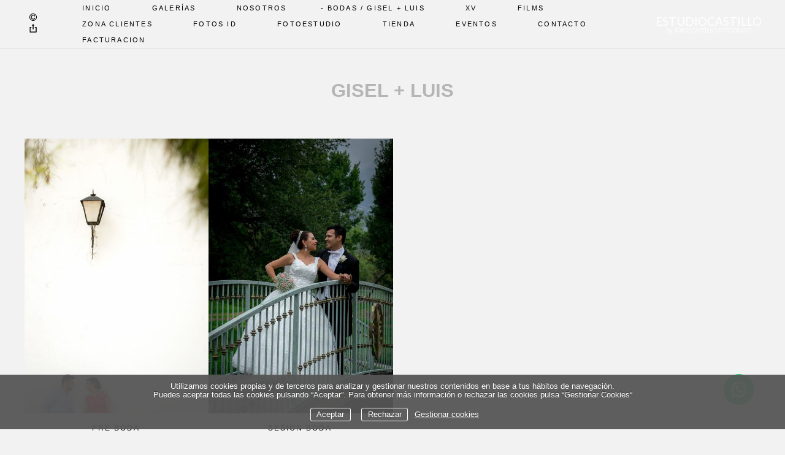

--- FILE ---
content_type: text/html; charset=UTF-8
request_url: https://estudiocastillo.com/bodas/gisel-luis
body_size: 45659
content:
<!DOCTYPE html>
<html class=" disbk-059" lang="es">
<head>
<title>Gisel + Luis - ESTUDIOCASTILLO, By JORGECASTILLO FOTOGRAFO</title>
<meta name="description" content="ESTUDIOCASTILLO" />
<meta name="viewport" content="width=device-width, initial-scale=1"/>
<meta http-equiv="Content-Type" content="text/html; charset=UTF-8" />
<link rel="stylesheet" type="text/css" href="https://d3l48pmeh9oyts.cloudfront.net/min2/a_css/1572"/>
<link rel="canonical" href="https://estudiocastillo.com/bodas/gisel-luis" /><style>
@import url(https://fonts.googleapis.com/css?family=Lato:300,400,700);.galbk-bot-base.spread.prev, .galbk-bot-base.spread.next { background-color:#f2f2f2; background-color:rgba(242,242,242,0.4); }.galbk-bot-base.spread.prev:hover, .galbk-bot-base.spread.next:hover { background-color:rgba(242,242,242,0.7); opacity:1; }.card_g .titulo.banda { background-color:#f2f2f2; background-color:rgba(242,242,242,0.5); }.wrapper-portada, .bottom-portada .linksEnter { background: #f2f2f2}.titulo-brick, .titulo-hero {font-family:Helvetica;}body {color:#030202;font-family:Helvetica, Sans-Serif, Verdana;font-size:14px;margin-bottom:50px;background-color:#f2f2f2;}.wshort-bk .wsetter {max-width:1200px;}input, textarea {color:#030202;}.container {position:relative;margin:0 auto;margin-top:30px;padding:0 20px 50px;transition:margin-top 0.4s ease;}@media screen and (max-width:1024px) {.container {margin-top:120px;}}@media screen and (max-width:768px) {.container {margin:50px 0 0;padding:0 0 50px;}}.wrapperBanda {position:fixed;top:0;left:0;right:0;min-height:50px;display:flex;justify-content:space-between;align-items:center;z-index:55;background-color:#f2f2f2;border-bottom:1px solid rgba(0,0,0,.10);}.imgFondo .wrapperBanda {box-shadow:none;}.wrapperBanda.scrolled {min-height:40px;}@media screen and (max-width:768px) {.wrapperBanda {position:-webkit-sticky;position:sticky;top:-35px;flex-direction:column;align-items:flex-end;background-color:#f2f2f2;padding-top:15px;box-shadow:none;}.wrapperBanda .titulo-mobile {margin-right:20px;}.wrapperBanda .bars-menu {position:absolute;left:20px;top:40px;}.portadaFull .wrapperBanda .bars-menu {top:20px;}}@media screen and (min-width:1800px) {.wrapperBanda {padding-left:30px;padding-right:30px;}}.logo {margin:10px 35px;min-width:200px;height:50px;overflow:hidden;transition:margin 0.3s;text-align:center;display:flex;align-items:center;justify-content:center;}.logo h1 {padding:0;margin:0;}.logo img {display:block;max-height:50px;max-width:100%;transition:all 0.3s;}@media screen and (max-width:768px) {.logo {justify-content:flex-end;margin:5px 20px;height:auto;min-height:50px;}}@media screen and (min-width:769px) {.logo {margin:10px 25px;}.scrolled .logo {margin:5px 25px;}}#menu {z-index:5;color:#000000;font-size:11px;font-family:Arial;}#menu ul {padding:0;margin:0;text-transform:uppercase;letter-spacing:0.2em;}#menu ul li {display:inline-block;}#menu a {padding:7px 25px;color:inherit;display:block;}#menu a.l1:before {content:"-";color:transparent;margin-right:5px;}#menu a.current.l1:before, #menu a:hover.l1:before {color:inherit;}@media screen and (max-width:768px) {#menu {padding-bottom:20px;background-color:#f2f2f2;}#menu a {padding:10px 0;}}.bars-menu {padding:16px;}#menu li {position:relative;}#menu ul.l2 {position:absolute;left:-20px;top:100%;margin:0;padding:15px 20px 20px;text-align:left;background:#FFF ;background-color:#FFFFFF;border-bottom:1px solid rgba(125, 125, 125, 0.4);min-width:120px;z-index:10;visibility:hidden;opacity:0;transition:visibility 0.2s, opacity 0.2s linear;}#menu ul.l2 li {margin:0;padding:0;display:block;}#menu ul.l2 a {padding:7px 0;line-height:1.25em;padding-left:15px;}#menu li:hover ul.l2 {visibility:visible;opacity:1;}.bk-touch #menu li:hover ul.l2 {visibility:hidden;opacity:0;}.bk-touch #menu li.hover ul.l2 {visibility:visible;opacity:1;}#menu ul.l2 {left:0;background-color:#f2f2f2;}.titSite, .logoSimple, .portadaHalf .logoPortadaF {color:#ffffff;font-family:Lato;font-size:19px;}.titSite a, .logoSimple a, .portadaHalf .logoPortadaF a {transition:color 0.5s ease;color:#ffffff;}.titSite .subTitulo, .logoSimple .subTitulo, .portadaHalf .logoPortadaF .subTitulo {display:block;opacity:0.8;font-size:9px;margin-top:-2px;}.titSite.titSiteSC, .logoSimple.titSiteSC, .portadaHalf .logoPortadaF.titSiteSC {display:none;}.portadaFull .titSite.titSiteSC, .portadaFull .logoSimple.titSiteSC, .portadaFull .portadaHalf .logoPortadaF.titSiteSC {display:block;}.portadaFull .titSite.titSitePC, .portadaFull .logoSimple.titSitePC, .portadaFull .portadaHalf .logoPortadaF.titSitePC {display:none;}@media screen and (max-width:768px) {.titSite .lon-tit span, .logoSimple .lon-tit span, .portadaHalf .logoPortadaF .lon-tit span {display:block;}.titSite .lon-tit .titulo, .logoSimple .lon-tit .titulo, .portadaHalf .logoPortadaF .lon-tit .titulo {padding-top:5px;}.titSite .lon-tit .subTitulo, .logoSimple .lon-tit .subTitulo, .portadaHalf .logoPortadaF .lon-tit .subTitulo {padding-top:5px;}.titSite .lon-tit-3 .titulo, .logoSimple .lon-tit-3 .titulo, .portadaHalf .logoPortadaF .lon-tit-3 .titulo {font-size:0.8em;}.titSite .lon-tit-4 .titulo, .logoSimple .lon-tit-4 .titulo, .portadaHalf .logoPortadaF .lon-tit-4 .titulo {font-size:0.7em;}}.portadaFull .titSite a,.portadaFull .wrapper-portada .logoSimple a,.portadaMulti .wrapper-portada .logoSimple a {color:#FFFFFF;}.portadaHalf .logoPortadaF a {color:#222222;}@media screen and (max-width:768px) {.titSite {margin-left:65px;text-align:right;}}#sbg_titulo {font-family:Helvetica;font-size:31px;color:#b5b5b5;margin-top:130px;text-align:center;text-transform:uppercase;margin-bottom:60px;}.wrapperFoot {margin:100px auto 50px auto;}#linksFoot {margin:0 20px 0 30px;color:#000000;}#linksFoot a {text-transform:lowercase;padding:5px 7px;}.subtitulo_g .thumbSBG .titulo {padding:0;bottom:-40px;height:38px;line-height:38px;text-align:center;border-bottom:none;background-color:#f2f2f2;background-color:rgba(242,242,242,.5);overflow:hidden;}.img-fondo-container {position:absolute;height:300px;}@media screen and (max-width:768px) {.img-fondo-container {top:160px;height:200px;}}.portadaFull .wrapperFoot, .portadaFull .linksEnterF {position:absolute;top:-99999em;left:-99999em;}@media screen and (max-width:768px) {.portadaFull .titulo-mobile {display:none;}}.portadaWideFull #menu, .portadaSlogan #menu {display:block;color:#FFF;}@media screen and (max-width:768px) {.portadaWideFull #menu, .portadaSlogan #menu {color:#000000;}}.portadaWideFull .wrapperBanda, .portadaSlogan .wrapperBanda {background-color:transparent;color:#FFF;border-bottom:1px solid rgba(255, 255, 255, 0.4);box-shadow:none;}@media screen and (max-width:768px) {.portadaWideFull .wrapperBanda, .portadaSlogan .wrapperBanda {border-bottom-color:transparent;}}.portadaWideFull .wrapperPortadaF, .portadaSlogan .wrapperPortadaF {display:none;}.portadaWideFull #linksFoot, .portadaSlogan #linksFoot {display:flex;color:#FFF;}@media screen and (max-width:768px) {.portadaWideFull #linksFoot, .portadaSlogan #linksFoot {color:#000000;}}.portadaSlogan .logoPortadaF, .portadaSlogan .tiradorMenuPortadaF, .portadaSlogan .menuPortadaF {display:none;}.portadaHalf .wrapperBanda {display:none;}.portadaMulti .portada-mmenu {color:#000000;font-size:11px;font-family:Arial, verdana;}.portadaMulti .wrapper-portada.multi .logoSimple img {max-height:70px;}.tiradorMenuPortadaF {display:none;}.bodyBKblog .container {padding:0 0 50px;margin-top:0;}.stripThumbs {opacity:0;}.portadaWideFull .soundpf-on {top:auto;bottom:50px;}.logoBlogMobile {display:none;}.bricks .boton.boton-medium {font-family:Arial;padding:10px 20px;font-size:0.8em;}@media screen and (max-width:48em) { .bk-touch body { font-size:17px } }</style>
<link rel="shortcut icon" type="image/x-icon" href="https://d3fr3lf7ytq8ch.cloudfront.net/jcfotografo/multimedia/misc/p_favicon_32306.ico"/>
<script type="text/javascript" src="https://ajax.googleapis.com/ajax/libs/jquery/3.6.0/jquery.min.js"></script>
<script type="text/javascript">var uriDomain = 'https://estudiocastillo.com/';var uriUserSSL = 'https://estudiocastillo.com/';var uriUserSSLlang = 'https://estudiocastillo.com/';var uriBase = 'https://res.bluekea.com/account/';var uriBaseCDN = 'https://d3l48pmeh9oyts.cloudfront.net/';var langBK = '';var __codePortada = 'inicio';var uriCurrent = 'https://estudiocastillo.com/';var uriSChar = false;</script><script type="text/javascript" src="https://d3l48pmeh9oyts.cloudfront.net/min2/a_js__path__default/1572"></script>

<script type="text/javascript">
$(function() { menuSBG = $('#menu').sbgMenu({cssMenu:'',colorAct:'#7C9AB0', colorNor:'#000000', colorHov:'#7C9AB0', primerCode:'inicio', blog: '0'}); })
</script>
<script type="text/javascript">

	function ajaxLoadPagina(_code) 
	{

		$('html').addClass('bk-loading-ajax');

		_code = typeof _code == 'undefined' ? '' : _code;

		$.ajax({
			url: 'https://estudiocastillo.com/index.php?ajax=1&c=' + _code,
			dataType: 'json',
			success: function(data, textStatus) {

				$(document).unbind("keydown.key-galbk");

				$('#controles').html('').hide();
				$('#caption, .galbk-elm').html('').hide();
				$('.compartirFoto').remove();

				setTitulo(data.tituloSEO);
				setIdiomas(data.idiomas);
				setCanonical(data.canonical);
				stopSpinner();

				$('body').removeClass().addClass(data.addClasses);

				loadTituloPagina(data.targetTitulo, data.titulo);
				loadLinkParent(data.linkParent);

				$('#' + data.targetContenidos).html(data.contenidos);
				$('#js_contents').html(data.contenidosJS);

				codigoJS();
				resumeMusic();
				sendAlert();

			},
			error: function(xhr, textStatus, errorThrown) {}
		});
	}
	

	$(document).ready(function() {
		$.cookieCuttr({
			cookieAnalyticsMessage: 'Utilizamos cookies propias y de terceros para analizar y gestionar nuestros contenidos en base a tus hábitos de navegación.<br>Puedes aceptar todas las cookies pulsando “Aceptar”. Para obtener más información o rechazar las cookies pulsa “Gestionar Cookies“',
			cookieWhatAreLinkText: ' Gestionar cookies',
			cookieAcceptButtonText: 'Aceptar',
			cookieDeclineButtonText: 'Rechazar',			
			cookieWhatAreTheyLink: 'https://estudiocastillo.com/?ajaxal=1&pd?ajaxal=1&ck',
			cookieDeclineButton: true,
			cookieNotificationLocationBottom: 'bottom'
		});
	})</script>
<meta property="og:image" content="https://d37ospu41g49bj.cloudfront.net/jcfotografo/1200/04e4d2/-----/1121638_362.jpg"/>
<meta property="og:type" content="website" /><meta property="og:image:width" content="667" /> <meta property="og:image:height" content="1000" /> 
<script type="application/ld+json">
{
    "@context": "https://schema.org",
    "@type": "CollectionPage",
    "url": "https://estudiocastillo.com/bodas/gisel-luis",
    "name": "Gisel + Luis - ESTUDIOCASTILLO, By JORGECASTILLO FOTOGRAFO",
    "image": "https://d37ospu41g49bj.cloudfront.net/jcfotografo/1200/04e4d2/-----/1121638_362.jpg",
    "primaryImageOfPage": {
        "@type": "ImageObject",
        "url": "https://d37ospu41g49bj.cloudfront.net/jcfotografo/1200/04e4d2/-----/1121638_362.jpg",
        "width": 667,
        "height": 1000
    }
}
</script>
</head>
<body class="inGroupGal">
<a class="tiradorCart" href="#" onclick="showCartBK();return false;"><svg class=""><use xlink:href="#i-shopping-cart" /></svg></a><div id="wrapperCartBK"></div><div id="innerBody">
<div class="wrapperBanda set-scroll">

	<div class="titulo-mobile">Gisel + Luis</div>

	<div id="linksFoot" class="slide-mobile"><div class="siguenosFA "><a title="Info" class="info-copyright" href="#" onclick="toggleInfoPie(); return false;"><svg class=""><use xlink:href="#i-copyright" /></svg></a><a class="compartir sbg_compartir" href="#" onclick="compartirPagina('Compartir'); return false;"><svg class="label "><use xlink:href="#i-share" /></svg></a></div></div>

	<div class="bars-menu" onclick="toggleMenuMobile();"><svg class=""><use xlink:href="#i-bars-btm" /></svg></div>	<div id="menu" class="slide-mobile"><div class="close-menu" onclick="toggleMenuMobile();"><svg class=""><use xlink:href="#i-times-btm" /></svg></div><ul class="l1">
<li><a id="link_inicio" class="l1 tipo_h portada_esp" href="https://estudiocastillo.com/inicio" rel="">Inicio</a></li>
<li><a id="link_portafolio" class="l1 submenu tipo_g" href="https://estudiocastillo.com/portafolio" rel="portafolio">Galerías</a>
<ul class="l2">
<li><a id="link_novios" class="final l2" href="https://estudiocastillo.com/portafolio/novios" rel="portafolio/novios">Novios</a></li>
<li><a id="link_prewedding" class="final l2" href="https://estudiocastillo.com/portafolio/prewedding" rel="portafolio/prewedding">Pre Novios</a></li>
<li><a id="link_xvs" class="final l2" href="https://estudiocastillo.com/portafolio/xvs" rel="portafolio/xvs">Xv</a></li>
<li><a id="link_prexv" class="final l2" href="https://estudiocastillo.com/portafolio/prexv" rel="portafolio/prexv">Pre Xv</a></li>
<li><a id="link_detalles" class="final l2" href="https://estudiocastillo.com/portafolio/detalles" rel="portafolio/detalles">Detalles</a></li>
<li><a id="link_fotoestudio" class="final l2" href="https://estudiocastillo.com/portafolio/fotoestudio" rel="portafolio/fotoestudio">Estudio</a></li>
<li><a id="link_ninos" class="final l2" href="https://estudiocastillo.com/portafolio/ninos" rel="portafolio/ninos">Niños</a></li>
<li><a id="link_fashion" class="final l2" href="https://estudiocastillo.com/portafolio/fashion" rel="portafolio/fashion">Fashion</a></li>
<li><a id="link_comunion" class="final l2" href="https://estudiocastillo.com/portafolio/comunion" rel="portafolio/comunion">Comunión</a></li>
<li><a id="link_pre-mama" class="final l2" href="https://estudiocastillo.com/portafolio/pre-mama" rel="portafolio/pre-mama">Pre Mamá</a></li>
<li><a id="link__navidad" class="final l2" href="https://estudiocastillo.com/portafolio/_navidad" rel="portafolio/_navidad">NAVIDAD</a></li>
<li><a id="link_grupos" class="final l2" href="https://estudiocastillo.com/portafolio/grupos" rel="portafolio/grupos">Grupos</a></li>
</ul></li>
<li><a id="link_nosotros" class="l1 tipo_n" href="https://estudiocastillo.com/nosotros" rel="nosotros">Nosotros</a></li>
<li><a id="link_bodas" class="l1 submenu tipo_g" href="https://estudiocastillo.com/bodas" rel="bodas">Bodas</a>
<ul class="l2 open">
<li><a id="link_magda-william" class="final l2" href="https://estudiocastillo.com/bodas/magda-william" rel="bodas/magda-william">MAGDA + WILLIAM</a></li>
<li><a id="link_rosa-elva-mauricio" class="final l2" href="https://estudiocastillo.com/bodas/rosa-elva-mauricio" rel="bodas/rosa-elva-mauricio">ROSA ELVA + MAURICIO</a></li>
<li><a id="link_maria-fernanda-amp-kevin" class="final l2" href="https://estudiocastillo.com/bodas/maria-fernanda-amp-kevin" rel="bodas/maria-fernanda-amp-kevin">MARIA FERNANDA & KEVIN</a></li>
<li><a id="link_lily-amp-ivan" class="final l2" href="https://estudiocastillo.com/bodas/lily-amp-ivan" rel="bodas/lily-amp-ivan">LILY & IVAN</a></li>
<li><a id="link_lizbeth-elder" class="final l2" href="https://estudiocastillo.com/bodas/lizbeth-elder" rel="bodas/lizbeth-elder">LIZBETH + ELDER</a></li>
<li><a id="link__jessica-fabian" class="final l2" href="https://estudiocastillo.com/bodas/_jessica-fabian" rel="bodas/_jessica-fabian">Jessica + Fabian</a></li>
<li><a id="link_debany-jorge" class="final l2" href="https://estudiocastillo.com/bodas/debany-jorge" rel="bodas/debany-jorge">Debany + Jorge</a></li>
<li><a id="link_chanty-erick" class="final l2" href="https://estudiocastillo.com/bodas/chanty-erick" rel="bodas/chanty-erick">Chanty + Erick</a></li>
<li><a id="link_gisel-luis" class="final l2" href="https://estudiocastillo.com/bodas/gisel-luis" rel="bodas/gisel-luis">Gisel + Luis</a></li>
</ul></li>
<li><a id="link_xv_" class="l1 submenu tipo_g" href="https://estudiocastillo.com/xv_" rel="xv_">XV</a>
<ul class="l2">
<li><a id="link_heidy" class="final l2" href="https://estudiocastillo.com/xv_/heidy" rel="xv_/heidy">HEIDY</a></li>
<li><a id="link_natalia" class="final l2" href="https://estudiocastillo.com/xv_/natalia" rel="xv_/natalia">NATALIA</a></li>
<li><a id="link_lluvia" class="final l2" href="https://estudiocastillo.com/xv_/lluvia" rel="xv_/lluvia">LLUVIA</a></li>
<li><a id="link_jasmin" class="final l2" href="https://estudiocastillo.com/xv_/jasmin" rel="xv_/jasmin">ALEJANDRA JASMIN</a></li>
<li><a id="link_sharon-yamileth" class="final l2" href="https://estudiocastillo.com/xv_/sharon-yamileth" rel="xv_/sharon-yamileth">SHARON YAMILETH</a></li>
<li><a id="link_bianca" class="final l2" href="https://estudiocastillo.com/xv_/bianca" rel="xv_/bianca">BIANCA</a></li>
<li><a id="link_vivian" class="final l2" href="https://estudiocastillo.com/xv_/vivian" rel="xv_/vivian">VIVIAN</a></li>
<li><a id="link_melany" class="final l2" href="https://estudiocastillo.com/xv_/melany" rel="xv_/melany">MELANY</a></li>
<li><a id="link_devany" class="final l2" href="https://estudiocastillo.com/xv_/devany" rel="xv_/devany">DEVANY</a></li>
<li><a id="link_nahomi-cristal" class="final l2" href="https://estudiocastillo.com/xv_/nahomi-cristal" rel="xv_/nahomi-cristal">NAHOMI CRISTAL</a></li>
<li><a id="link__grecia" class="final l2" href="https://estudiocastillo.com/xv_/_grecia" rel="xv_/_grecia">GRECIA</a></li>
<li><a id="link_bertha-alicia" class="final l2" href="https://estudiocastillo.com/xv_/bertha-alicia" rel="xv_/bertha-alicia">BERTHA ALICIA</a></li>
<li><a id="link_araceli" class="final l2" href="https://estudiocastillo.com/xv_/araceli" rel="xv_/araceli">ARACELI</a></li>
<li><a id="link_valeria-yamile" class="final l2" href="https://estudiocastillo.com/xv_/valeria-yamile" rel="xv_/valeria-yamile">VALERIA YAMILE</a></li>
<li><a id="link_tavata" class="final l2" href="https://estudiocastillo.com/xv_/tavata" rel="xv_/tavata">TAVATA</a></li>
<li><a id="link_mabel" class="final l2" href="https://estudiocastillo.com/xv_/mabel" rel="xv_/mabel">MABEL</a></li>
<li><a id="link_daniela" class="final l2" href="https://estudiocastillo.com/xv_/daniela" rel="xv_/daniela">DANIELA</a></li>
<li><a id="link_camila" class="final l2" href="https://estudiocastillo.com/xv_/camila" rel="xv_/camila">CAMILA</a></li>
<li><a id="link_jaqueline" class="final l2" href="https://estudiocastillo.com/xv_/jaqueline" rel="xv_/jaqueline">Jaqueline</a></li>
<li><a id="link_anny-samantha" class="final l2" href="https://estudiocastillo.com/xv_/anny-samantha" rel="xv_/anny-samantha">Anny Samantha</a></li>
</ul></li>
<li><a id="link_videos" class="l1 submenu tipo_v" href="https://estudiocastillo.com/videos" rel="videos">Films</a>
<ul class="l2">
<li><a id="link_la-peli-de-1" class="final l2" href="https://estudiocastillo.com/videos/la-peli-de-1" rel="videos/la-peli-de-1">Mayra + Ricardo</a></li>
<li><a id="link_lesly-israel" class="final l2" href="https://estudiocastillo.com/videos/lesly-israel" rel="videos/lesly-israel">Lesly + Israel</a></li>
<li><a id="link_denis-carlos" class="final l2" href="https://estudiocastillo.com/videos/denis-carlos" rel="videos/denis-carlos">Dennis + Carlos</a></li>
<li><a id="link_jannet-hector" class="final l2" href="https://estudiocastillo.com/videos/jannet-hector" rel="videos/jannet-hector">Jannet + Hector</a></li>
<li><a id="link_gina-miguel-cinema-previo" class="final l2" href="https://estudiocastillo.com/videos/gina-miguel-cinema-previo" rel="videos/gina-miguel-cinema-previo">Gina + Miguel</a></li>
<li><a id="link_karla-alfonso" class="final l2" href="https://estudiocastillo.com/videos/karla-alfonso" rel="videos/karla-alfonso">Karla + Alfonso</a></li>
</ul></li>
<li><a id="link_zonaclientes" class="l1 tipo_g" href="https://estudiocastillo.com/zonaclientes" rel="zonaclientes">Zona Clientes</a></li>
<li><a id="link_fotosid" class="l1 tipo_t" href="https://estudiocastillo.com/fotosid" rel="fotosid">FOTOS ID</a></li>
<li><a id="link_paquetes-fotoestudio" class="l1 tipo_t" href="https://estudiocastillo.com/paquetes-fotoestudio" rel="paquetes-fotoestudio">FOTOESTUDIO</a></li>
<li><a id="link_tienda" class="l1 tipo_e" href="https://estudiocastillo.com/tienda" rel="tienda">TIENDA</a></li>
<li><a id="link_eventos" class="l1 tipo_t" href="https://estudiocastillo.com/eventos" rel="eventos">EVENTOS</a></li>
<li><a id="link_contacto" class="l1 tipo_f" href="https://estudiocastillo.com/contacto" rel="contacto">Contacto</a></li>
<li><a id="link_facturacion2" class="l1 linkExterno tipo_l" href="https://autofactura.docdigitales.com" target="_blank">Facturacion</a></li>
</ul></div>
	<div class="logo">
		<div class="titSite titSitePC"><a href="https://estudiocastillo.com/" onclick="pushStateBK(''); return false;" ><span class="titulo">ESTUDIOCASTILLO</span><span class="subTitulo">By JORGECASTILLO FOTOGRAFO</span></a></div>
		<div class="titSite titSiteSC"><a href="https://estudiocastillo.com/" onclick="pushStateBK('portafolio'); return false;" ><span class="titulo">ESTUDIOCASTILLO</span><span class="subTitulo">By JORGECASTILLO FOTOGRAFO</span></a></div>
	</div>

</div>

<h1 id="sbg_titulo" class="hideOnPF">Gisel + Luis</h1>


<div class="container wsetter fusible">

	<div id="contents">
		<div id="sbg_contents"><div class="bricks-section bricks64106"></div><svg class="closePopupImg "><use xlink:href="#i-times-btm" /></svg><div class="brick-125881"></div><div id="galeria_64106" class="indiceGalerias galeria_64106 continua_g continua_ef_efecto3  gal-grid-4"><div class="thumb_bk"><div class="thumb_placeholder" style="padding-bottom: 148.15%"><a href="https://estudiocastillo.com/gisel-luis/_sesion-casual" onclick = "pushStateBK('gisel-luis/_sesion-casual'); return false;"><img alt="Pre Boda" src="https://d37ospu41g49bj.cloudfront.net/jcfotografo/4770/1fce13/-----/1121638_362.jpg"/><div class="shieldTh"></div><div class="veloTitulo"></div><div class="titulo">Pre Boda</div></a></div></div><div class="thumb_bk"><div class="thumb_placeholder" style="padding-bottom: 148.15%"><a href="https://estudiocastillo.com/gisel-luis/sesion-boda" onclick = "pushStateBK('gisel-luis/sesion-boda'); return false;"><img alt="Sesi&oacute;n Boda" src="https://d37ospu41g49bj.cloudfront.net/jcfotografo/4770/1fce13/-----/1217831_58.jpg"/><div class="shieldTh"></div><div class="veloTitulo"></div><div class="titulo">Sesi&oacute;n Boda</div></a></div></div></div><div style="height: 90px"></div><div class="bricks-section bricks64106"></div><svg class="closePopupImg "><use xlink:href="#i-times-btm" /></svg></div><div id="js_contents"></div>		<div id="caption"></div>
	</div>

</div>

<div class="wrapperFoot wsetter fusible">
	<div class="linksRRSS"><a target="_blank" title="Facebook" href="http://www.facebook.com/estudiocastillo" class="siguenos_fb"><svg class=""><use xlink:href="#i-facebook" /></svg></a><a target="_blank" title="Vimeo" href="https://vimeo.com/estudiocastillo" class="siguenos_vi"><svg class=""><use xlink:href="#i-vimeo" /></svg></a><a target="_blank" title="Instagram" href="https://instagram.com/estudiocastillo" class="siguenos_in"><svg class=""><use xlink:href="#i-instagram" /></svg></a><a target="_blank" title="TikTok" href="https://www.tiktok.com/@estudiocastillo.fotos" class="siguenos_tu"><svg class=""><use xlink:href="#i-tiktok" /></svg></a><a target="_blank" title="YouTube" href="https://www.youtube.com/user/estudiocastillo" class="siguenos_yt"><svg class=""><use xlink:href="#i-youtube" /></svg></a><a target="_blank" title="Google My Business" href="https://estudiocastillo.negocio.site"><svg class=""><use xlink:href="#i-googlemb" /></svg></a></div>	<div class="linksLegal"><a class="infoLegal" href="#" onclick="loadAL('https://estudiocastillo.com/?ajaxal=1');return false;">aviso legal</a><a class="infoLegal" href="#" onclick="loadAL('https://estudiocastillo.com/?ajaxal=1?ajaxal=1&pd');return false;">política de privacidad</a><a class="infoLegal" href="#" onclick="loadAL('https://estudiocastillo.com/?ajaxal=1?ajaxal=1&pd?ajaxal=1&ck');return false;">política de cookies</a></div></div>
<div id="copyright">&copy; ESTUDIOCASTILLO</div><span class="code_ga" data-bk-id="G-XDFYQR74WG"></span><script async src="https://www.googletagmanager.com/gtag/js?id=G-XDFYQR74WG"></script><span class="pixel_fb" data-bk-id="6127450347321474"></span></div>

<div class="tiradorMenuPortadaF"><svg class=""><use xlink:href="#i-bars-btm" /></svg></div><div class="menuPortadaF mod2 tirador_menu" style="font-family:Arial; text-transform: uppercase; font-size:11px;"><ul class="l1">
<li><a id="link_inicio" class="l1 tipo_h portada_esp" href="https://estudiocastillo.com/inicio" rel="">Inicio</a></li>
<li><a id="link_portafolio" class="l1 tipo_g" href="https://estudiocastillo.com/portafolio" rel="portafolio">Galerías</a></li>
<li><a id="link_nosotros" class="l1 tipo_n" href="https://estudiocastillo.com/nosotros" rel="nosotros">Nosotros</a></li>
<li><a id="link_bodas" class="l1 tipo_g" href="https://estudiocastillo.com/bodas" rel="bodas">Bodas</a></li>
<li><a id="link_xv_" class="l1 tipo_g" href="https://estudiocastillo.com/xv_" rel="xv_">XV</a></li>
<li><a id="link_videos" class="l1 tipo_v" href="https://estudiocastillo.com/videos" rel="videos">Films</a></li>
<li><a id="link_zonaclientes" class="l1 tipo_g" href="https://estudiocastillo.com/zonaclientes" rel="zonaclientes">Zona Clientes</a></li>
<li><a id="link_fotosid" class="l1 tipo_t" href="https://estudiocastillo.com/fotosid" rel="fotosid">FOTOS ID</a></li>
<li><a id="link_paquetes-fotoestudio" class="l1 tipo_t" href="https://estudiocastillo.com/paquetes-fotoestudio" rel="paquetes-fotoestudio">FOTOESTUDIO</a></li>
<li><a id="link_tienda" class="l1 tipo_e" href="https://estudiocastillo.com/tienda" rel="tienda">TIENDA</a></li>
<li><a id="link_eventos" class="l1 tipo_t" href="https://estudiocastillo.com/eventos" rel="eventos">EVENTOS</a></li>
<li><a id="link_contacto" class="l1 tipo_f" href="https://estudiocastillo.com/contacto" rel="contacto">Contacto</a></li>
<li><a id="link_facturacion2" class="l1 linkExterno tipo_l" href="https://autofactura.docdigitales.com" target="_blank">Facturacion</a></li>
</ul></div><div class="logoPortadaF mod2"><a href="portafolio" onclick = "pushStateBK('portafolio'); return false;">ESTUDIOCASTILLO<span class="subTitulo">By JORGECASTILLO FOTOGRAFO</span></a></div><div class="pase-fondo-container mod2"></div><div class="velo-video mod2" style="background-color: rgba(0,0,0,.15);"></div><div class="wrapperSlogan mod2" style="font-size:75.6px"><h1 class="slogan">Tu Cita por WhatsApp</h1><div class="preslogan">directo a tu toma y entrega rápido en tus fotos. Horario LV 9 @ 7 S 10 @ 6</div><div class="botones mod2"><a href="#" onclick = "pushStateBK('fotosid'); return false;">FOTOS ID</a><a href="#" onclick = "pushStateBK('paquetes-fotoestudio'); return false;">FOTOESTUDIO</a></div></div>
<script>
	function sbgIsHDdevice() {
	    var mediaQuery = "(-webkit-min-device-pixel-ratio: 1.5),\
	            (min--moz-device-pixel-ratio: 1.5),\
	            (-o-min-device-pixel-ratio: 3/2),\
	            (min-resolution: 1.5dppx)";
	    if (window.devicePixelRatio > 1)
	        return true;
	    if (window.matchMedia && window.matchMedia(mediaQuery).matches)
	        return true;
	    return false;
	}
	if (sbgIsHDdevice()) {
		document.cookie="bluekea_hddevice=ok";
	}
</script>

<div class="auxFusible"></div>
<div class="info-bk-foot"><span id="textoPie">diseño y fotografia © jorgecastillo</span><span id="linkPB"><a href="https://bluekea.com" target="_blank" rel="nofollow">creado en <u>Bluekea</u></a></span><a href="#" class="closeinfobk" onclick="toggleInfoPie(); return false;"><svg class=""><use xlink:href="#i-long-arrow-down" /></svg></a> </div>
<script>
	$(function() {
	fadeInContent();;;rightClickImgs('.bricks64106');rightClickVids('.bricks64106');lanzarLazyLoad('.bricks img.lazyloadme', 500);;activarFadeMes();;esperarImgLoaded(64106);;$('.titPagMobile span').text('Gisel + Luis');$('.botonesMusic').show();;makeIframeResponsive('#sbg_contents', 'always-ir');;activarMenuComun();menuSBG.loadTitulo('Gisel + Luis');;setScroll(150);	});
	sendAlert();
</script>
<svg width="0" height="0" class="oculto-pos">
<symbol id="i-angle-left-btm" viewBox="0 0 576 1008"><g transform="matrix(1 0 0 -1 0 864)">
   <path d="M18 360l504 504l54 -54l-450 -450l450 -450l-54 -54z"/>
</g></symbol><symbol id="i-angle-right-btm" viewBox="0 0 576 1008"><g transform="matrix(1 0 0 -1 0 864)">
   <path d="M54 864l504 -504l-504 -504l-54 54l450 450l-450 450z"/>
</g></symbol><symbol id="i-arrow-right" viewBox="0 0 1008 1008"><g transform="matrix(1 0 0 -1 0 840)">
   <path d="M167 294v82h504l-230 233l59 59l333 -333l-333 -333l-59 59l230 233h-504z"/>
</g></symbol><symbol id="i-bars" viewBox="0 -50 864 1008"><path d="M864 684v-72c0 -20 -16 -36 -36 -36h-792c-20 0 -36 16 -36 36v72c0 20 16 36 36 36h792c20 0 36 -16 36 -36zM864 396v-72c0 -20 -16 -36 -36 -36h-792c-20 0 -36 16 -36 36v72c0 20 16 36 36 36h792c20 0 36 -16 36 -36zM864 108v-72c0 -20 -16 -36 -36 -36h-792 c-20 0 -36 16 -36 36v72c0 20 16 36 36 36h792c20 0 36 -16 36 -36z"/></symbol><symbol id="i-bars-btm" viewBox="0 0 1008 1008"><g transform="matrix(1 0 0 -1 0 864)">
   <path d="M1008 432v-72h-1008v72h1008zM1008 72v-72h-1008v72h1008zM1008 792v-72h-1008v72h1008z"/>
</g></symbol><symbol id="i-chevron-circle-down" viewBox="0 0 864 1008"><g transform="matrix(1 0 0 -1 0 864)">
   <path d="M864 360c0 -238 -193 -432 -432 -432s-432 194 -432 432s193 432 432 432s432 -194 432 -432zM457 133l256 256c14 14 14 36 0 50l-58 58c-14 14 -36 14 -50 0l-173 -173l-173 173c-14 14 -36 14 -50 0l-58 -58c-14 -14 -14 -36 0 -50l256 -256c14 -14 36 -14 50 0z"/>
</g></symbol><symbol id="i-chevron-circle-up" viewBox="0 0 864 1008"><g transform="matrix(1 0 0 -1 0 864)">
   <path d="M864 360c0 -238 -193 -432 -432 -432s-432 194 -432 432s193 432 432 432s432 -194 432 -432zM655 223l58 58c14 14 14 36 0 50l-256 256c-14 14 -36 14 -50 0l-256 -256c-14 -14 -14 -36 0 -50l58 -58c14 -14 36 -14 50 0l173 173l173 -173c14 -14 36 -14 50 0z"/>
</g></symbol><symbol id="i-circle-o" viewBox="0 0 864 1008"><g transform="matrix(1 0 0 -1 0 864)">
   <path d="M864 360c0 -238 -193 -432 -432 -432s-432 194 -432 432s193 432 432 432v0c239 0 432 -194 432 -432zM432 666c-169 0 -306 -137 -306 -306s137 -306 306 -306s306 137 306 306s-137 306 -306 306z"/>
</g></symbol><symbol id="i-copyright" viewBox="0 0 864 1008"><g transform="matrix(1 0 0 -1 0 864)">
   <path d="M864 360c0 -238 -193 -432 -432 -432s-432 194 -432 432s193 432 432 432v0c239 0 432 -194 432 -432zM432 720c-199 0 -360 -161 -360 -360s161 -360 360 -360s360 161 360 360s-161 360 -360 360zM647 260v-61c0 -80 -127 -109 -206 -109c-154 0 -270 118 -270 273 c0 152 115 267 267 267c56 0 202 -20 202 -109v-61c0 -6 -4 -9 -9 -9h-67c-5 0 -9 4 -9 9v39c0 35 -68 52 -114 52c-105 0 -178 -76 -178 -185c0 -113 76 -196 182 -196c41 0 118 15 118 51v39c0 5 3 9 8 9h67c4 0 9 -4 9 -9z"/>
</g></symbol><symbol id="i-envelope" viewBox="0 0 1008 1008"><g transform="matrix(1 0 0 -1 0 864)">
   <path d="M1008 630c0 -63 -47 -120 -96 -154c-88 -61 -176 -122 -263 -183c-37 -25 -99 -77 -144 -77h-1h-1c-45 0 -107 52 -144 77c-87 61 -175 123 -262 183c-40 27 -97 90 -97 142c0 55 30 102 90 102h828c49 0 90 -40 90 -90zM1008 465v-447c0 -50 -40 -90 -90 -90h-828 c-50 0 -90 40 -90 90v447c17 -19 36 -35 57 -49c93 -64 188 -127 279 -194c48 -35 106 -78 167 -78h1h1c61 0 119 43 167 78c91 66 186 130 280 194c20 14 39 30 56 49z"/>
</g></symbol><symbol id="i-facebook" viewBox="0 0 864 1008"><g transform="matrix(1 0 0 -1 0 864)">
   <path d="M162 792h540c89 0 162 -73 162 -162v-540c0 -89 -73 -162 -162 -162h-106v335h112l17 130h-129v83c0 38 10 63 65 63l69 1v116c-12 2 -53 6 -101 6c-99 0 -168 -61 -168 -173v-96h-112v-130h112v-335h-299c-89 0 -162 73 -162 162v540c0 89 73 162 162 162z"/>
</g></symbol><symbol id="i-googlemb" viewBox="0 0 1300 900"><g transform="matrix(1 0 0 -1 0 864)">
<path d="M1178 419h118v-118h-118v-118h-118v118h-117v118h117v118h118v-118zM808 350c0 -235 -158 -402 -396 -402c-228 0 -412 184 -412 412s184 412 412 412c112 0 205 -40 277 -108l-112 -107c-31 29 -84 63 -165 63c-140 0 -255 -116 -255 -260s115 -260 255 -260 c163 0 225 117 234 177h-234v142v0h390c4 -21 6 -42 6 -69z">
</g></symbol><symbol id="i-instagram" viewBox="0 0 864 1008"><g transform="matrix(1 0 0 -1 0 864)">
   <path d="M864 360c0 -60 0 -119 -3 -178c-3 -69 -19 -131 -70 -181c-50 -51 -112 -67 -181 -70c-59 -3 -118 -3 -178 -3s-119 0 -178 3c-69 3 -131 19 -181 70c-51 50 -67 112 -70 181c-3 59 -3 118 -3 178s0 119 3 178c3 69 19 131 70 181c50 51 112 67 181 70c59 3 118 3 178 3 s119 0 178 -3c69 -3 131 -19 181 -70c51 -50 67 -112 70 -181c3 -59 3 -118 3 -178zM432 714c-63 0 -198 5 -255 -17c-20 -8 -34 -18 -49 -33s-25 -29 -33 -49c-22 -57 -17 -192 -17 -255s-5 -198 17 -255c8 -20 18 -34 33 -49s29 -25 49 -33c57 -22 192 -17 255 -17 s198 -5 255 17c20 8 34 18 49 33c16 15 25 29 33 49c22 57 17 192 17 255s5 198 -17 255c-8 20 -17 34 -33 49c-15 15 -29 25 -49 33c-57 22 -192 17 -255 17zM714 591c0 -29 -23 -52 -51 -52c-29 0 -52 23 -52 52c0 28 23 51 52 51c28 0 51 -23 51 -51zM654 360 c0 -123 -99 -222 -222 -222s-222 99 -222 222s99 222 222 222s222 -99 222 -222zM576 360c0 79 -65 144 -144 144s-144 -65 -144 -144s65 -144 144 -144s144 65 144 144z"/>
</g></symbol><symbol id="i-link" viewBox="0 0 936 1008"><g transform="matrix(1 0 0 -1 0 864)">
   <path d="M927 180c0 -43 -18 -84 -48 -114l-82 -82c-31 -31 -72 -47 -115 -47s-84 17 -114 48l-116 116c-31 31 -47 72 -47 114c0 45 18 87 49 118l-49 49c-31 -31 -73 -49 -117 -49c-43 0 -84 17 -115 47l-117 117c-31 31 -47 72 -47 115s18 84 48 114l82 82c31 31 72 47 115 47 s84 -17 114 -48l116 -116c31 -31 47 -72 47 -114c0 -45 -18 -87 -49 -118l49 -49c31 31 73 49 117 49c43 0 84 -17 115 -47l117 -117c31 -31 47 -72 47 -115zM424 577c0 14 -6 28 -16 38l-116 116c-10 10 -24 16 -38 16s-29 -5 -39 -15l-82 -82c-10 -10 -16 -24 -16 -38 c0 -15 6 -28 16 -38l117 -117c10 -10 24 -15 38 -15c16 0 29 5 40 17c-18 19 -40 34 -40 63c0 30 24 54 54 54c29 0 44 -22 63 -40c12 11 19 24 19 41zM819 180c0 15 -6 28 -16 38l-117 117c-10 10 -24 16 -38 16c-16 0 -29 -6 -40 -18c18 -19 40 -34 40 -63 c0 -30 -24 -54 -54 -54c-29 0 -44 22 -63 40c-12 -11 -19 -24 -19 -41c0 -14 6 -28 16 -38l116 -116c10 -10 24 -15 38 -15s29 4 39 14l82 82c10 10 16 24 16 38z"/>
</g></symbol><symbol id="i-linkedin" viewBox="0 0 864 1008"><g transform="matrix(1 0 0 -1 0 864)">
   <path d="M864 630v-540c0 -89 -73 -162 -162 -162h-540c-89 0 -162 73 -162 162v540c0 89 73 162 162 162h540c89 0 162 -73 162 -162zM601 277v-208h130v224c0 119 -64 175 -150 175c-70 0 -101 -39 -117 -66h1v57h-130s1 -37 0 -390v0h130v218c0 11 0 23 4 31c9 23 31 48 67 48 c46 0 65 -36 65 -89zM272 579c-1 39 -28 68 -73 68c-44 0 -74 -29 -74 -68c0 -37 29 -67 72 -67h1v0c46 0 74 30 74 67zM133 459v-390h130v390h-130z"/>
</g></symbol><symbol id="i-long-arrow-down" viewBox="0 0 576 1008"><g transform="matrix(1 0 0 -1 0 864)">
   <path d="M288 -144l-252 252l54 54l162 -162v864h72v-864l162 162l54 -54z"/>
</g></symbol><symbol id="i-long-arrow-up" viewBox="0 0 576 1008"><g transform="matrix(1 0 0 -1 0 864)">
   <path d="M36 612l252 252l252 -252l-54 -54l-162 162v-864h-72v864l-162 -162z"/>
</g></symbol><symbol id="i-menu" viewBox="0 0 1008 1008"><g transform="matrix(1 0 0 -1 0 819)">
   <path d="M1008 567h-1008v126h1008v-126zM1008 193h-1008v126h1008v-126zM1008 -185h-1008v126h1008v-126z"/>
</g></symbol><symbol id="i-pause" viewBox="0 0 576 1008"><g transform="matrix(1 0 0 -1 0 864)">
   <path d="M576 864v-1008h-144v1008h144zM144 864v-1008h-144v1008h144z"/>
</g></symbol><symbol id="i-pinterest" viewBox="0 0 864 1008"><g transform="matrix(1 0 0 -1 0 864)">
   <path d="M864 360c0 -238 -194 -432 -432 -432c-43 0 -83 6 -123 18c17 26 36 59 44 92c0 0 5 19 31 119c14 -29 58 -54 105 -54c139 0 233 126 233 296c0 128 -108 248 -274 248c-204 0 -308 -148 -308 -270c0 -74 28 -141 88 -166c10 -3 19 1 22 12c2 7 7 26 9 34 c3 11 1 15 -6 24c-18 21 -29 47 -29 85c0 109 81 207 213 207c115 0 180 -71 180 -166c0 -124 -56 -229 -138 -229c-45 0 -79 37 -68 83c13 55 38 114 38 153c0 35 -19 65 -58 65c-46 0 -83 -48 -83 -112c0 0 0 -41 14 -68c-47 -201 -56 -235 -56 -235 c-8 -33 -8 -70 -7 -100c-153 67 -259 219 -259 396c0 238 193 432 432 432s432 -194 432 -432z"/>
</g></symbol><symbol id="i-play" viewBox="0 0 792 1008"><g transform="matrix(1 0 0 -1 0 864)">
   <path d="M779 343l-747 -416c-18 -9 -32 -1 -32 19v828c0 20 14 28 32 19l747 -416c17 -9 17 -25 0 -34z"/>
</g></symbol><symbol id="i-quote-entypo" viewBox="0 0 1008 1008"><g transform="matrix(1 0 0 -1 0 864)">
   <path d="M692 690l1 -3c85 0 143 -38 174 -115c29 -71 30 -155 2 -253s-76 -175 -144 -231c-55 -45 -115 -67 -180 -67v71c66 0 122 29 167 87c36 45 53 89 51 132c-2 49 -26 73 -71 73c-41 0 -76 15 -105 45s-43 66 -43 108s14 78 43 108s64 45 105 45zM268 693l1 -3 c85 0 143 -38 174 -115c29 -71 30 -155 2 -253s-76 -175 -144 -231c-55 -45 -115 -67 -180 -67v71c66 0 122 29 167 87c36 45 53 89 51 132c-2 49 -26 73 -71 73c-41 0 -76 15 -105 45s-43 66 -43 108s14 78 43 108s64 45 105 45z"/>
</g></symbol><symbol id="i-share" viewBox="0 0 1008 1008"><g transform="matrix(1 0 0 -1 0 864)">
   <path d="M707 512h151v-1c14 0 26 -5 36 -15s15 -22 15 -36v-554c0 -19 -8 -34 -25 -44c-8 -4 -16 -6 -25 -6h-706c-14 0 -26 5 -36 15s-15 22 -15 36v554c0 14 5 26 15 36s22 15 36 15h151v-101h-101v-454h605v454h-101v101zM555 209h-101l1 454h-101l151 202l151 -202h-101v-454 z"/>
</g></symbol><symbol id="i-shopping-cart" viewBox="0 0 936 1008"><g transform="matrix(1 0 0 -1 0 864)">
   <path d="M936 612v-288c0 -18 -14 -34 -32 -36l-587 -69c2 -13 7 -25 7 -39c0 -13 -8 -25 -13 -36h517c20 0 36 -16 36 -36s-16 -36 -36 -36h-576c-20 0 -36 16 -36 36c0 17 25 60 34 77l-99 463h-115c-20 0 -36 16 -36 36s16 36 36 36h144c38 0 39 -45 44 -72h676 c20 0 36 -16 36 -36zM864 0c0 -39 -33 -72 -72 -72s-72 33 -72 72s33 72 72 72s72 -33 72 -72zM360 0c0 -39 -33 -72 -72 -72s-72 33 -72 72s33 72 72 72s72 -33 72 -72z"/>
</g></symbol><symbol id="i-star" viewBox="0 0 1008 1008"><g transform="matrix(1 0 0 -1 0 840)">
   <path fill="currentColor" d="M764 -43l-260 158l-260 -158l69 295l-228 199l301 26l118 277l118 -277l301 -26l-228 -199z"/>
  </g></symbol><symbol id="i-tag" viewBox="0 0 864 1008"><g transform="matrix(1 0 0 -1 0 864)">
   <path d="M852 288c0 -19 -8 -38 -21 -51l-276 -276c-13 -14 -32 -21 -51 -21s-38 8 -51 21l-402 402c-28 29 -51 83 -51 123v234c0 39 33 72 72 72h234c40 0 94 -23 123 -51l402 -402c14 -13 21 -32 21 -51zM252 612c0 40 -32 72 -72 72s-72 -32 -72 -72s32 -72 72 -72 s72 32 72 72z"/>
</g></symbol><symbol id="i-tiktok" viewBox="0 0 50 50"><g>
<path d="M41,4H9C6.243,4,4,6.243,4,9v32c0,2.757,2.243,5,5,5h32c2.757,0,5-2.243,5-5V9C46,6.243,43.757,4,41,4z M37.006,22.323 c-0.227,0.021-0.457,0.035-0.69,0.035c-2.623,0-4.928-1.349-6.269-3.388c0,5.349,0,11.435,0,11.537c0,4.709-3.818,8.527-8.527,8.527 s-8.527-3.818-8.527-8.527s3.818-8.527,8.527-8.527c0.178,0,0.352,0.016,0.527,0.027v4.202c-0.175-0.021-0.347-0.053-0.527-0.053 c-2.404,0-4.352,1.948-4.352,4.352s1.948,4.352,4.352,4.352s4.527-1.894,4.527-4.298c0-0.095,0.042-19.594,0.042-19.594h4.016 c0.378,3.591,3.277,6.425,6.901,6.685V22.323z"/>
 </g></symbol><symbol id="i-times-btm" viewBox="0 0 1008 1008"><g transform="matrix(1 0 0 -1 0 864)">
   <path d="M1008 810l-450 -450l450 -450l-54 -54l-450 450l-450 -450l-54 54l450 450l-450 450l54 54l450 -450l450 450z"/>
</g></symbol><symbol id="i-trash-o" viewBox="0 0 792 1008"><g transform="matrix(1 0 0 -1 0 864)">
   <path d="M792 630v-36c0 -10 -8 -18 -18 -18h-54v-533c0 -62 -41 -115 -90 -115h-468c-49 0 -90 51 -90 113v535h-54c-10 0 -18 8 -18 18v36c0 10 8 18 18 18h174l39 94c12 27 45 50 75 50h180c30 0 63 -23 75 -50l39 -94h174c10 0 18 -8 18 -18zM298 714l-28 -66h252l-27 66 c-2 2 -7 5 -10 6h-178c-3 -1 -8 -4 -9 -6zM648 43v533h-504v-533c0 -27 15 -43 18 -43h468c3 0 18 16 18 43zM576 450v-324c0 -10 -8 -18 -18 -18h-36c-10 0 -18 8 -18 18v324c0 10 8 18 18 18h36c10 0 18 -8 18 -18zM432 450v-324c0 -10 -8 -18 -18 -18h-36 c-10 0 -18 8 -18 18v324c0 10 8 18 18 18h36c10 0 18 -8 18 -18zM288 450v-324c0 -10 -8 -18 -18 -18h-36c-10 0 -18 8 -18 18v324c0 10 8 18 18 18h36c10 0 18 -8 18 -18z"/>
</g></symbol><symbol id="i-twitch" viewBox="10 70 400 380"><g><path d="m115 101-22 56v228h78v42h44l41-42h63l85-85v-199zm260 185-48 48h-78l-42 42v-42h-65v-204h233zm-48-100v85h-30v-85zm-78 0v85h-29v-85z"/></g></symbol><symbol id="i-twitter" viewBox="0 0 1200 1227"><g transform="scale(.85) translate(130,130)">
<path d="M714.163 519.284L1160.89 0H1055.03L667.137 450.887L357.328 0H0L468.492 681.821L0 1226.37H105.866L515.491 750.218L842.672 1226.37H1200L714.137 519.284H714.163ZM569.165 687.828L521.697 619.934L144.011 79.6944H306.615L611.412 515.685L658.88 583.579L1055.08 1150.3H892.476L569.165 687.854V687.828Z"/>
</g></symbol><symbol id="i-twitter-old" viewBox="0 0 936 1008"><g transform="matrix(1 0 0 -1 0 864)">
   <path d="M911 634c-25 -35 -55 -68 -91 -93c1 -8 1 -16 1 -24c0 -240 -183 -517 -517 -517c-103 0 -199 30 -279 82c14 -2 28 -3 44 -3c85 0 163 29 225 78c-80 2 -147 54 -170 126c12 -2 23 -3 35 -3c16 0 32 2 47 6c-83 17 -145 90 -145 179v2c24 -14 52 -22 82 -23 c-49 32 -81 88 -81 151c0 34 9 65 25 92c89 -110 224 -182 374 -190c-3 13 -4 27 -4 41c0 100 81 182 181 182c53 0 100 -22 133 -57c41 8 81 23 115 44c-13 -43 -42 -78 -79 -101c36 4 72 14 104 28z"/>
</g></symbol><symbol id="i-vimeo" viewBox="0 0 864 1008"><g transform="matrix(1 0 0 -1 0 864)">
   <path d="M864 630v-540c0 -89 -73 -162 -162 -162h-540c-89 0 -162 73 -162 162v540c0 89 73 162 162 162h540c89 0 162 -73 162 -162zM727 505c3 82 -27 123 -91 125c-86 3 -145 -46 -175 -147c15 7 31 11 46 11c31 0 45 -18 41 -54c-2 -21 -15 -53 -41 -94 c-27 -42 -46 -62 -59 -62c-17 0 -32 32 -46 95c-5 19 -13 66 -26 144c-11 70 -41 104 -90 99c-20 -2 -51 -20 -92 -56c-30 -27 -60 -54 -91 -81l29 -38c28 19 45 29 49 29c22 0 42 -33 60 -100c17 -62 34 -123 51 -185c25 -67 56 -101 92 -101c59 0 130 55 216 165 c82 106 124 189 127 250z"/>
</g></symbol><symbol id="i-whatsapp" viewBox="0 0 1008 1008"><g transform="matrix(1 0 0 -1 0 840)">
   <path d="M634 290l69 -38c22 -8 22 -11 20 -29c7 -26 -40 -81 -81 -79c-14 -6 -25 -14 -124 30c-54 23 -95 58 -124 96l-49 65c-2 6 -11 20 -22 41c-38 71 2 152 24 158c11 10 21 14 29 12h20c6 0 13 2 21 -20l30 -79c4 -6 3 -11 0 -17l-10 -18l-18 -18c-8 -8 -17 -22 52 -96 c19 -18 37 -31 51 -38l31 -16c10 -5 15 -5 22 2l33 40c8 8 16 6 26 4zM504 754c120 0 219 -43 297 -122c79 -78 122 -177 122 -297s-43 -219 -122 -297c-78 -79 -177 -122 -297 -122c-85 0 -159 23 -224 65l-195 -65l65 195c-42 65 -65 139 -65 224c0 120 43 219 122 297 c78 79 177 122 297 122zM504 672c-96 0 -175 -36 -238 -99s-99 -142 -99 -238c0 -73 22 -138 61 -193l-39 -122l122 39c55 -39 120 -61 193 -61c96 0 175 36 238 99s99 142 99 238s-36 175 -99 238s-142 99 -238 99z"/>
</g></symbol><symbol id="i-youtube" viewBox="0 0 864 1008"><g transform="matrix(1 0 0 -1 0 864)">
   <path d="M864 630v-540c0 -89 -73 -162 -162 -162h-540c-89 0 -162 73 -162 162v540c0 89 73 162 162 162h540c89 0 162 -73 162 -162zM581 482v-23h38v208h-38v-159c-8 -12 -16 -17 -24 -17c-5 0 -8 2 -9 9v14v153h-38v-165c0 -14 1 -24 4 -31c3 -10 12 -15 24 -15 c14 0 28 9 43 26zM479 527v73c0 22 -4 38 -12 49c-10 14 -25 21 -43 21c-20 0 -34 -7 -44 -21c-8 -11 -12 -27 -12 -49v-73c0 -22 4 -39 12 -49c10 -14 24 -22 44 -22c18 0 33 8 43 22c8 10 12 27 12 49zM317 459v113l50 167h-42l-29 -110l-29 110h-44c8 -26 18 -52 26 -78 c13 -40 22 -69 26 -89v-113h42zM741 206v0c0 48 1 99 -10 146c-8 33 -35 57 -67 61c-77 8 -154 8 -232 8c-77 0 -155 0 -231 -8c-33 -4 -60 -28 -67 -61c-11 -47 -11 -98 -11 -146v0c0 -48 0 -99 11 -146c7 -33 34 -57 66 -61c77 -9 155 -9 232 -9s155 0 232 9 c32 4 59 28 66 61c11 47 11 98 11 146zM442 607v-88c0 -19 -7 -28 -18 -28c-13 0 -18 9 -18 28v88c0 19 5 29 18 29c11 0 18 -10 18 -29zM657 143h38v-5c0 -12 0 -20 -1 -24c-1 -8 -4 -16 -8 -22c-10 -15 -26 -23 -45 -23c-20 0 -35 8 -46 22c-8 10 -12 26 -12 48v72 c0 22 4 38 12 49c10 14 25 21 45 21c18 0 33 -7 43 -21c8 -11 12 -27 12 -49v-42h-75v-37c0 -19 7 -28 20 -28c9 0 14 5 16 14c0 2 1 11 1 25zM554 216v-82c0 -19 -1 -33 -4 -41c-5 -16 -14 -24 -30 -24c-13 0 -26 8 -38 23v-20h-38v277h38v-90c12 14 25 22 38 22 c15 0 25 -8 30 -23c3 -9 4 -22 4 -42zM375 278h37v-206h-37v23c-15 -17 -29 -26 -43 -26c-12 0 -20 5 -24 16c-2 6 -3 16 -3 30v163h37v-151c0 -9 0 -14 1 -15c0 -6 3 -8 8 -8c8 0 15 5 24 17v157zM169 349h130v-39h-45v-238h-41v238h-44v39zM620 219v-19h38v19 c0 19 -7 29 -19 29s-19 -10 -19 -29zM517 131v88c0 19 -6 29 -16 29c-7 0 -13 -3 -19 -9v-126c6 -7 12 -9 19 -9c10 0 16 8 16 27z"/>
</g></symbol></svg><style type="text/css" scoped>.float-wasap {
						position:fixed;
						bottom:30px;
						right:30px;
						display: flex; justify-content: center; align-items: center;
						width:50px;
						height:50px;
						background-color:#25d366;
						color:#FFF;
						border-radius:50px;
						z-index:100;
					}@media screen and (min-width: 1100px) { .float-wasap { right: 50px; bottom: 60px} }</style><a href="https://api.whatsapp.com/send?phone=528118200062" class="float-wasap" target="_blank"><svg style="width:30px; height: 30px;" viewBox="0 0 1008 1008"><g transform="matrix(1 0 0 -1 0 840)"><path d="M634 290l69 -38c22 -8 22 -11 20 -29c7 -26 -40 -81 -81 -79c-14 -6 -25 -14 -124 30c-54 23 -95 58 -124 96l-49 65c-2 6 -11 20 -22 41c-38 71 2 152 24 158c11 10 21 14 29 12h20c6 0 13 2 21 -20l30 -79c4 -6 3 -11 0 -17l-10 -18l-18 -18c-8 -8 -17 -22 52 -96 c19 -18 37 -31 51 -38l31 -16c10 -5 15 -5 22 2l33 40c8 8 16 6 26 4zM504 754c120 0 219 -43 297 -122c79 -78 122 -177 122 -297s-43 -219 -122 -297c-78 -79 -177 -122 -297 -122c-85 0 -159 23 -224 65l-195 -65l65 195c-42 65 -65 139 -65 224c0 120 43 219 122 297 c78 79 177 122 297 122zM504 672c-96 0 -175 -36 -238 -99s-99 -142 -99 -238c0 -73 22 -138 61 -193l-39 -122l122 39c55 -39 120 -61 193 -61c96 0 175 36 238 99s99 142 99 238s-36 175 -99 238s-142 99 -238 99z"></path></g></svg></a>
<script src="https://d3l48pmeh9oyts.cloudfront.net/account/lib_js/zonaclientes-gal.js"></script>

</body>
</html>